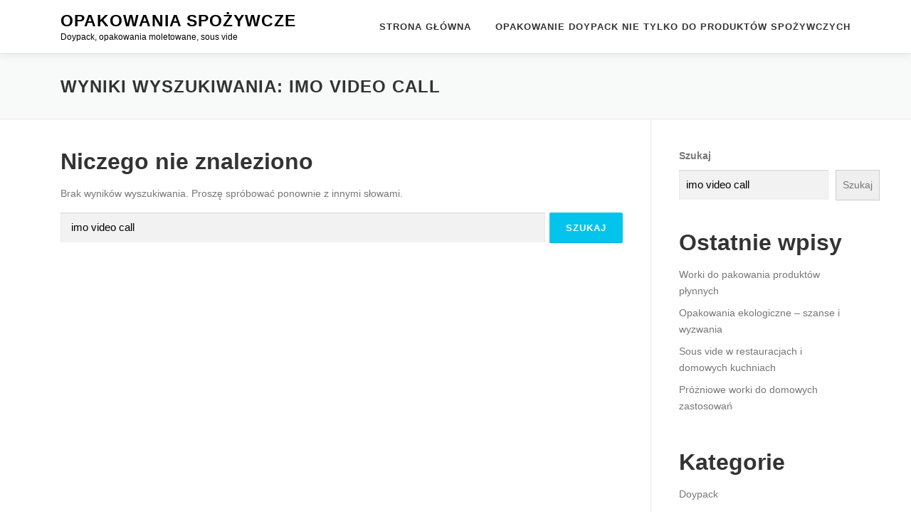

--- FILE ---
content_type: text/html; charset=UTF-8
request_url: https://sklepbombel.pl/search/imo+video+call
body_size: 10276
content:
<!DOCTYPE html><html lang="pl-PL"><head><meta charset="UTF-8"><meta name="viewport" content="width=device-width, initial-scale=1"><link rel="profile" href="https://gmpg.org/xfn/11"><link rel="dns-prefetch" href="//cdn.hu-manity.co" />  <script defer src="[data-uri]"></script> <script defer type="text/javascript" src="https://cdn.hu-manity.co/hu-banner.min.js"></script><meta name='robots' content='noindex, follow' /><title>Wyniki wyszukiwania &quot;imo video call&quot; - Opakowania spożywcze</title><meta property="og:locale" content="pl_PL" /><meta property="og:type" content="article" /><meta property="og:title" content="Wyniki wyszukiwania &quot;imo video call&quot; - Opakowania spożywcze" /><meta property="og:url" content="https://sklepbombel.pl/search/imo video call/" /><meta property="og:site_name" content="Opakowania spożywcze" /><meta name="twitter:card" content="summary_large_image" /><meta name="twitter:title" content="Wyniki wyszukiwania &quot;imo video call&quot; - Opakowania spożywcze" /> <script type="application/ld+json" class="yoast-schema-graph">{"@context":"https://schema.org","@graph":[{"@type":["CollectionPage","SearchResultsPage"],"@id":"https://sklepbombel.pl/?s=imo%20video%20call","url":"https://sklepbombel.pl/?s=imo%20video%20call","name":"Wyniki wyszukiwania \"imo video call\" - Opakowania spożywcze","isPartOf":{"@id":"https://sklepbombel.pl/#website"},"breadcrumb":{"@id":"#breadcrumb"},"inLanguage":"pl-PL"},{"@type":"BreadcrumbList","@id":"#breadcrumb","itemListElement":[{"@type":"ListItem","position":1,"name":"Strona główna","item":"https://sklepbombel.pl/"},{"@type":"ListItem","position":2,"name":"Wyniki wyszukiwania imo video call"}]},{"@type":"WebSite","@id":"https://sklepbombel.pl/#website","url":"https://sklepbombel.pl/","name":"Opakowania spożywcze","description":"Doypack, opakowania moletowane, sous vide","potentialAction":[{"@type":"SearchAction","target":{"@type":"EntryPoint","urlTemplate":"https://sklepbombel.pl/?s={search_term_string}"},"query-input":{"@type":"PropertyValueSpecification","valueRequired":true,"valueName":"search_term_string"}}],"inLanguage":"pl-PL"}]}</script> <link rel="alternate" type="application/rss+xml" title="Opakowania spożywcze &raquo; Kanał z wpisami" href="https://sklepbombel.pl/feed/" /><link rel="alternate" type="application/rss+xml" title="Opakowania spożywcze &raquo; Kanał z komentarzami" href="https://sklepbombel.pl/comments/feed/" /> <script defer src="[data-uri]"></script> <link rel="alternate" type="application/rss+xml" title="Opakowania spożywcze &raquo; Kanał z wynikami wyszukiwania &#8222;imo video call&#8221;" href="https://sklepbombel.pl/search/imo+video+call/feed/rss2/" /><style id='wp-img-auto-sizes-contain-inline-css' type='text/css'>img:is([sizes=auto i],[sizes^="auto," i]){contain-intrinsic-size:3000px 1500px}
/*# sourceURL=wp-img-auto-sizes-contain-inline-css */</style><style id='wp-emoji-styles-inline-css' type='text/css'>img.wp-smiley, img.emoji {
		display: inline !important;
		border: none !important;
		box-shadow: none !important;
		height: 1em !important;
		width: 1em !important;
		margin: 0 0.07em !important;
		vertical-align: -0.1em !important;
		background: none !important;
		padding: 0 !important;
	}
/*# sourceURL=wp-emoji-styles-inline-css */</style><style id='wp-block-library-inline-css' type='text/css'>:root{--wp-block-synced-color:#7a00df;--wp-block-synced-color--rgb:122,0,223;--wp-bound-block-color:var(--wp-block-synced-color);--wp-editor-canvas-background:#ddd;--wp-admin-theme-color:#007cba;--wp-admin-theme-color--rgb:0,124,186;--wp-admin-theme-color-darker-10:#006ba1;--wp-admin-theme-color-darker-10--rgb:0,107,160.5;--wp-admin-theme-color-darker-20:#005a87;--wp-admin-theme-color-darker-20--rgb:0,90,135;--wp-admin-border-width-focus:2px}@media (min-resolution:192dpi){:root{--wp-admin-border-width-focus:1.5px}}.wp-element-button{cursor:pointer}:root .has-very-light-gray-background-color{background-color:#eee}:root .has-very-dark-gray-background-color{background-color:#313131}:root .has-very-light-gray-color{color:#eee}:root .has-very-dark-gray-color{color:#313131}:root .has-vivid-green-cyan-to-vivid-cyan-blue-gradient-background{background:linear-gradient(135deg,#00d084,#0693e3)}:root .has-purple-crush-gradient-background{background:linear-gradient(135deg,#34e2e4,#4721fb 50%,#ab1dfe)}:root .has-hazy-dawn-gradient-background{background:linear-gradient(135deg,#faaca8,#dad0ec)}:root .has-subdued-olive-gradient-background{background:linear-gradient(135deg,#fafae1,#67a671)}:root .has-atomic-cream-gradient-background{background:linear-gradient(135deg,#fdd79a,#004a59)}:root .has-nightshade-gradient-background{background:linear-gradient(135deg,#330968,#31cdcf)}:root .has-midnight-gradient-background{background:linear-gradient(135deg,#020381,#2874fc)}:root{--wp--preset--font-size--normal:16px;--wp--preset--font-size--huge:42px}.has-regular-font-size{font-size:1em}.has-larger-font-size{font-size:2.625em}.has-normal-font-size{font-size:var(--wp--preset--font-size--normal)}.has-huge-font-size{font-size:var(--wp--preset--font-size--huge)}.has-text-align-center{text-align:center}.has-text-align-left{text-align:left}.has-text-align-right{text-align:right}.has-fit-text{white-space:nowrap!important}#end-resizable-editor-section{display:none}.aligncenter{clear:both}.items-justified-left{justify-content:flex-start}.items-justified-center{justify-content:center}.items-justified-right{justify-content:flex-end}.items-justified-space-between{justify-content:space-between}.screen-reader-text{border:0;clip-path:inset(50%);height:1px;margin:-1px;overflow:hidden;padding:0;position:absolute;width:1px;word-wrap:normal!important}.screen-reader-text:focus{background-color:#ddd;clip-path:none;color:#444;display:block;font-size:1em;height:auto;left:5px;line-height:normal;padding:15px 23px 14px;text-decoration:none;top:5px;width:auto;z-index:100000}html :where(.has-border-color){border-style:solid}html :where([style*=border-top-color]){border-top-style:solid}html :where([style*=border-right-color]){border-right-style:solid}html :where([style*=border-bottom-color]){border-bottom-style:solid}html :where([style*=border-left-color]){border-left-style:solid}html :where([style*=border-width]){border-style:solid}html :where([style*=border-top-width]){border-top-style:solid}html :where([style*=border-right-width]){border-right-style:solid}html :where([style*=border-bottom-width]){border-bottom-style:solid}html :where([style*=border-left-width]){border-left-style:solid}html :where(img[class*=wp-image-]){height:auto;max-width:100%}:where(figure){margin:0 0 1em}html :where(.is-position-sticky){--wp-admin--admin-bar--position-offset:var(--wp-admin--admin-bar--height,0px)}@media screen and (max-width:600px){html :where(.is-position-sticky){--wp-admin--admin-bar--position-offset:0px}}

/*# sourceURL=wp-block-library-inline-css */</style><style id='wp-block-categories-inline-css' type='text/css'>.wp-block-categories{box-sizing:border-box}.wp-block-categories.alignleft{margin-right:2em}.wp-block-categories.alignright{margin-left:2em}.wp-block-categories.wp-block-categories-dropdown.aligncenter{text-align:center}.wp-block-categories .wp-block-categories__label{display:block;width:100%}
/*# sourceURL=https://sklepbombel.pl/wp-includes/blocks/categories/style.min.css */</style><style id='wp-block-heading-inline-css' type='text/css'>h1:where(.wp-block-heading).has-background,h2:where(.wp-block-heading).has-background,h3:where(.wp-block-heading).has-background,h4:where(.wp-block-heading).has-background,h5:where(.wp-block-heading).has-background,h6:where(.wp-block-heading).has-background{padding:1.25em 2.375em}h1.has-text-align-left[style*=writing-mode]:where([style*=vertical-lr]),h1.has-text-align-right[style*=writing-mode]:where([style*=vertical-rl]),h2.has-text-align-left[style*=writing-mode]:where([style*=vertical-lr]),h2.has-text-align-right[style*=writing-mode]:where([style*=vertical-rl]),h3.has-text-align-left[style*=writing-mode]:where([style*=vertical-lr]),h3.has-text-align-right[style*=writing-mode]:where([style*=vertical-rl]),h4.has-text-align-left[style*=writing-mode]:where([style*=vertical-lr]),h4.has-text-align-right[style*=writing-mode]:where([style*=vertical-rl]),h5.has-text-align-left[style*=writing-mode]:where([style*=vertical-lr]),h5.has-text-align-right[style*=writing-mode]:where([style*=vertical-rl]),h6.has-text-align-left[style*=writing-mode]:where([style*=vertical-lr]),h6.has-text-align-right[style*=writing-mode]:where([style*=vertical-rl]){rotate:180deg}
/*# sourceURL=https://sklepbombel.pl/wp-includes/blocks/heading/style.min.css */</style><style id='wp-block-latest-posts-inline-css' type='text/css'>.wp-block-latest-posts{box-sizing:border-box}.wp-block-latest-posts.alignleft{margin-right:2em}.wp-block-latest-posts.alignright{margin-left:2em}.wp-block-latest-posts.wp-block-latest-posts__list{list-style:none}.wp-block-latest-posts.wp-block-latest-posts__list li{clear:both;overflow-wrap:break-word}.wp-block-latest-posts.is-grid{display:flex;flex-wrap:wrap}.wp-block-latest-posts.is-grid li{margin:0 1.25em 1.25em 0;width:100%}@media (min-width:600px){.wp-block-latest-posts.columns-2 li{width:calc(50% - .625em)}.wp-block-latest-posts.columns-2 li:nth-child(2n){margin-right:0}.wp-block-latest-posts.columns-3 li{width:calc(33.33333% - .83333em)}.wp-block-latest-posts.columns-3 li:nth-child(3n){margin-right:0}.wp-block-latest-posts.columns-4 li{width:calc(25% - .9375em)}.wp-block-latest-posts.columns-4 li:nth-child(4n){margin-right:0}.wp-block-latest-posts.columns-5 li{width:calc(20% - 1em)}.wp-block-latest-posts.columns-5 li:nth-child(5n){margin-right:0}.wp-block-latest-posts.columns-6 li{width:calc(16.66667% - 1.04167em)}.wp-block-latest-posts.columns-6 li:nth-child(6n){margin-right:0}}:root :where(.wp-block-latest-posts.is-grid){padding:0}:root :where(.wp-block-latest-posts.wp-block-latest-posts__list){padding-left:0}.wp-block-latest-posts__post-author,.wp-block-latest-posts__post-date{display:block;font-size:.8125em}.wp-block-latest-posts__post-excerpt,.wp-block-latest-posts__post-full-content{margin-bottom:1em;margin-top:.5em}.wp-block-latest-posts__featured-image a{display:inline-block}.wp-block-latest-posts__featured-image img{height:auto;max-width:100%;width:auto}.wp-block-latest-posts__featured-image.alignleft{float:left;margin-right:1em}.wp-block-latest-posts__featured-image.alignright{float:right;margin-left:1em}.wp-block-latest-posts__featured-image.aligncenter{margin-bottom:1em;text-align:center}
/*# sourceURL=https://sklepbombel.pl/wp-includes/blocks/latest-posts/style.min.css */</style><style id='wp-block-search-inline-css' type='text/css'>.wp-block-search__button{margin-left:10px;word-break:normal}.wp-block-search__button.has-icon{line-height:0}.wp-block-search__button svg{height:1.25em;min-height:24px;min-width:24px;width:1.25em;fill:currentColor;vertical-align:text-bottom}:where(.wp-block-search__button){border:1px solid #ccc;padding:6px 10px}.wp-block-search__inside-wrapper{display:flex;flex:auto;flex-wrap:nowrap;max-width:100%}.wp-block-search__label{width:100%}.wp-block-search.wp-block-search__button-only .wp-block-search__button{box-sizing:border-box;display:flex;flex-shrink:0;justify-content:center;margin-left:0;max-width:100%}.wp-block-search.wp-block-search__button-only .wp-block-search__inside-wrapper{min-width:0!important;transition-property:width}.wp-block-search.wp-block-search__button-only .wp-block-search__input{flex-basis:100%;transition-duration:.3s}.wp-block-search.wp-block-search__button-only.wp-block-search__searchfield-hidden,.wp-block-search.wp-block-search__button-only.wp-block-search__searchfield-hidden .wp-block-search__inside-wrapper{overflow:hidden}.wp-block-search.wp-block-search__button-only.wp-block-search__searchfield-hidden .wp-block-search__input{border-left-width:0!important;border-right-width:0!important;flex-basis:0;flex-grow:0;margin:0;min-width:0!important;padding-left:0!important;padding-right:0!important;width:0!important}:where(.wp-block-search__input){appearance:none;border:1px solid #949494;flex-grow:1;font-family:inherit;font-size:inherit;font-style:inherit;font-weight:inherit;letter-spacing:inherit;line-height:inherit;margin-left:0;margin-right:0;min-width:3rem;padding:8px;text-decoration:unset!important;text-transform:inherit}:where(.wp-block-search__button-inside .wp-block-search__inside-wrapper){background-color:#fff;border:1px solid #949494;box-sizing:border-box;padding:4px}:where(.wp-block-search__button-inside .wp-block-search__inside-wrapper) .wp-block-search__input{border:none;border-radius:0;padding:0 4px}:where(.wp-block-search__button-inside .wp-block-search__inside-wrapper) .wp-block-search__input:focus{outline:none}:where(.wp-block-search__button-inside .wp-block-search__inside-wrapper) :where(.wp-block-search__button){padding:4px 8px}.wp-block-search.aligncenter .wp-block-search__inside-wrapper{margin:auto}.wp-block[data-align=right] .wp-block-search.wp-block-search__button-only .wp-block-search__inside-wrapper{float:right}
/*# sourceURL=https://sklepbombel.pl/wp-includes/blocks/search/style.min.css */</style><style id='wp-block-search-theme-inline-css' type='text/css'>.wp-block-search .wp-block-search__label{font-weight:700}.wp-block-search__button{border:1px solid #ccc;padding:.375em .625em}
/*# sourceURL=https://sklepbombel.pl/wp-includes/blocks/search/theme.min.css */</style><style id='wp-block-group-inline-css' type='text/css'>.wp-block-group{box-sizing:border-box}:where(.wp-block-group.wp-block-group-is-layout-constrained){position:relative}
/*# sourceURL=https://sklepbombel.pl/wp-includes/blocks/group/style.min.css */</style><style id='wp-block-group-theme-inline-css' type='text/css'>:where(.wp-block-group.has-background){padding:1.25em 2.375em}
/*# sourceURL=https://sklepbombel.pl/wp-includes/blocks/group/theme.min.css */</style><style id='global-styles-inline-css' type='text/css'>:root{--wp--preset--aspect-ratio--square: 1;--wp--preset--aspect-ratio--4-3: 4/3;--wp--preset--aspect-ratio--3-4: 3/4;--wp--preset--aspect-ratio--3-2: 3/2;--wp--preset--aspect-ratio--2-3: 2/3;--wp--preset--aspect-ratio--16-9: 16/9;--wp--preset--aspect-ratio--9-16: 9/16;--wp--preset--color--black: #000000;--wp--preset--color--cyan-bluish-gray: #abb8c3;--wp--preset--color--white: #ffffff;--wp--preset--color--pale-pink: #f78da7;--wp--preset--color--vivid-red: #cf2e2e;--wp--preset--color--luminous-vivid-orange: #ff6900;--wp--preset--color--luminous-vivid-amber: #fcb900;--wp--preset--color--light-green-cyan: #7bdcb5;--wp--preset--color--vivid-green-cyan: #00d084;--wp--preset--color--pale-cyan-blue: #8ed1fc;--wp--preset--color--vivid-cyan-blue: #0693e3;--wp--preset--color--vivid-purple: #9b51e0;--wp--preset--gradient--vivid-cyan-blue-to-vivid-purple: linear-gradient(135deg,rgb(6,147,227) 0%,rgb(155,81,224) 100%);--wp--preset--gradient--light-green-cyan-to-vivid-green-cyan: linear-gradient(135deg,rgb(122,220,180) 0%,rgb(0,208,130) 100%);--wp--preset--gradient--luminous-vivid-amber-to-luminous-vivid-orange: linear-gradient(135deg,rgb(252,185,0) 0%,rgb(255,105,0) 100%);--wp--preset--gradient--luminous-vivid-orange-to-vivid-red: linear-gradient(135deg,rgb(255,105,0) 0%,rgb(207,46,46) 100%);--wp--preset--gradient--very-light-gray-to-cyan-bluish-gray: linear-gradient(135deg,rgb(238,238,238) 0%,rgb(169,184,195) 100%);--wp--preset--gradient--cool-to-warm-spectrum: linear-gradient(135deg,rgb(74,234,220) 0%,rgb(151,120,209) 20%,rgb(207,42,186) 40%,rgb(238,44,130) 60%,rgb(251,105,98) 80%,rgb(254,248,76) 100%);--wp--preset--gradient--blush-light-purple: linear-gradient(135deg,rgb(255,206,236) 0%,rgb(152,150,240) 100%);--wp--preset--gradient--blush-bordeaux: linear-gradient(135deg,rgb(254,205,165) 0%,rgb(254,45,45) 50%,rgb(107,0,62) 100%);--wp--preset--gradient--luminous-dusk: linear-gradient(135deg,rgb(255,203,112) 0%,rgb(199,81,192) 50%,rgb(65,88,208) 100%);--wp--preset--gradient--pale-ocean: linear-gradient(135deg,rgb(255,245,203) 0%,rgb(182,227,212) 50%,rgb(51,167,181) 100%);--wp--preset--gradient--electric-grass: linear-gradient(135deg,rgb(202,248,128) 0%,rgb(113,206,126) 100%);--wp--preset--gradient--midnight: linear-gradient(135deg,rgb(2,3,129) 0%,rgb(40,116,252) 100%);--wp--preset--font-size--small: 13px;--wp--preset--font-size--medium: 20px;--wp--preset--font-size--large: 36px;--wp--preset--font-size--x-large: 42px;--wp--preset--spacing--20: 0.44rem;--wp--preset--spacing--30: 0.67rem;--wp--preset--spacing--40: 1rem;--wp--preset--spacing--50: 1.5rem;--wp--preset--spacing--60: 2.25rem;--wp--preset--spacing--70: 3.38rem;--wp--preset--spacing--80: 5.06rem;--wp--preset--shadow--natural: 6px 6px 9px rgba(0, 0, 0, 0.2);--wp--preset--shadow--deep: 12px 12px 50px rgba(0, 0, 0, 0.4);--wp--preset--shadow--sharp: 6px 6px 0px rgba(0, 0, 0, 0.2);--wp--preset--shadow--outlined: 6px 6px 0px -3px rgb(255, 255, 255), 6px 6px rgb(0, 0, 0);--wp--preset--shadow--crisp: 6px 6px 0px rgb(0, 0, 0);}:where(.is-layout-flex){gap: 0.5em;}:where(.is-layout-grid){gap: 0.5em;}body .is-layout-flex{display: flex;}.is-layout-flex{flex-wrap: wrap;align-items: center;}.is-layout-flex > :is(*, div){margin: 0;}body .is-layout-grid{display: grid;}.is-layout-grid > :is(*, div){margin: 0;}:where(.wp-block-columns.is-layout-flex){gap: 2em;}:where(.wp-block-columns.is-layout-grid){gap: 2em;}:where(.wp-block-post-template.is-layout-flex){gap: 1.25em;}:where(.wp-block-post-template.is-layout-grid){gap: 1.25em;}.has-black-color{color: var(--wp--preset--color--black) !important;}.has-cyan-bluish-gray-color{color: var(--wp--preset--color--cyan-bluish-gray) !important;}.has-white-color{color: var(--wp--preset--color--white) !important;}.has-pale-pink-color{color: var(--wp--preset--color--pale-pink) !important;}.has-vivid-red-color{color: var(--wp--preset--color--vivid-red) !important;}.has-luminous-vivid-orange-color{color: var(--wp--preset--color--luminous-vivid-orange) !important;}.has-luminous-vivid-amber-color{color: var(--wp--preset--color--luminous-vivid-amber) !important;}.has-light-green-cyan-color{color: var(--wp--preset--color--light-green-cyan) !important;}.has-vivid-green-cyan-color{color: var(--wp--preset--color--vivid-green-cyan) !important;}.has-pale-cyan-blue-color{color: var(--wp--preset--color--pale-cyan-blue) !important;}.has-vivid-cyan-blue-color{color: var(--wp--preset--color--vivid-cyan-blue) !important;}.has-vivid-purple-color{color: var(--wp--preset--color--vivid-purple) !important;}.has-black-background-color{background-color: var(--wp--preset--color--black) !important;}.has-cyan-bluish-gray-background-color{background-color: var(--wp--preset--color--cyan-bluish-gray) !important;}.has-white-background-color{background-color: var(--wp--preset--color--white) !important;}.has-pale-pink-background-color{background-color: var(--wp--preset--color--pale-pink) !important;}.has-vivid-red-background-color{background-color: var(--wp--preset--color--vivid-red) !important;}.has-luminous-vivid-orange-background-color{background-color: var(--wp--preset--color--luminous-vivid-orange) !important;}.has-luminous-vivid-amber-background-color{background-color: var(--wp--preset--color--luminous-vivid-amber) !important;}.has-light-green-cyan-background-color{background-color: var(--wp--preset--color--light-green-cyan) !important;}.has-vivid-green-cyan-background-color{background-color: var(--wp--preset--color--vivid-green-cyan) !important;}.has-pale-cyan-blue-background-color{background-color: var(--wp--preset--color--pale-cyan-blue) !important;}.has-vivid-cyan-blue-background-color{background-color: var(--wp--preset--color--vivid-cyan-blue) !important;}.has-vivid-purple-background-color{background-color: var(--wp--preset--color--vivid-purple) !important;}.has-black-border-color{border-color: var(--wp--preset--color--black) !important;}.has-cyan-bluish-gray-border-color{border-color: var(--wp--preset--color--cyan-bluish-gray) !important;}.has-white-border-color{border-color: var(--wp--preset--color--white) !important;}.has-pale-pink-border-color{border-color: var(--wp--preset--color--pale-pink) !important;}.has-vivid-red-border-color{border-color: var(--wp--preset--color--vivid-red) !important;}.has-luminous-vivid-orange-border-color{border-color: var(--wp--preset--color--luminous-vivid-orange) !important;}.has-luminous-vivid-amber-border-color{border-color: var(--wp--preset--color--luminous-vivid-amber) !important;}.has-light-green-cyan-border-color{border-color: var(--wp--preset--color--light-green-cyan) !important;}.has-vivid-green-cyan-border-color{border-color: var(--wp--preset--color--vivid-green-cyan) !important;}.has-pale-cyan-blue-border-color{border-color: var(--wp--preset--color--pale-cyan-blue) !important;}.has-vivid-cyan-blue-border-color{border-color: var(--wp--preset--color--vivid-cyan-blue) !important;}.has-vivid-purple-border-color{border-color: var(--wp--preset--color--vivid-purple) !important;}.has-vivid-cyan-blue-to-vivid-purple-gradient-background{background: var(--wp--preset--gradient--vivid-cyan-blue-to-vivid-purple) !important;}.has-light-green-cyan-to-vivid-green-cyan-gradient-background{background: var(--wp--preset--gradient--light-green-cyan-to-vivid-green-cyan) !important;}.has-luminous-vivid-amber-to-luminous-vivid-orange-gradient-background{background: var(--wp--preset--gradient--luminous-vivid-amber-to-luminous-vivid-orange) !important;}.has-luminous-vivid-orange-to-vivid-red-gradient-background{background: var(--wp--preset--gradient--luminous-vivid-orange-to-vivid-red) !important;}.has-very-light-gray-to-cyan-bluish-gray-gradient-background{background: var(--wp--preset--gradient--very-light-gray-to-cyan-bluish-gray) !important;}.has-cool-to-warm-spectrum-gradient-background{background: var(--wp--preset--gradient--cool-to-warm-spectrum) !important;}.has-blush-light-purple-gradient-background{background: var(--wp--preset--gradient--blush-light-purple) !important;}.has-blush-bordeaux-gradient-background{background: var(--wp--preset--gradient--blush-bordeaux) !important;}.has-luminous-dusk-gradient-background{background: var(--wp--preset--gradient--luminous-dusk) !important;}.has-pale-ocean-gradient-background{background: var(--wp--preset--gradient--pale-ocean) !important;}.has-electric-grass-gradient-background{background: var(--wp--preset--gradient--electric-grass) !important;}.has-midnight-gradient-background{background: var(--wp--preset--gradient--midnight) !important;}.has-small-font-size{font-size: var(--wp--preset--font-size--small) !important;}.has-medium-font-size{font-size: var(--wp--preset--font-size--medium) !important;}.has-large-font-size{font-size: var(--wp--preset--font-size--large) !important;}.has-x-large-font-size{font-size: var(--wp--preset--font-size--x-large) !important;}
/*# sourceURL=global-styles-inline-css */</style><style id='classic-theme-styles-inline-css' type='text/css'>/*! This file is auto-generated */
.wp-block-button__link{color:#fff;background-color:#32373c;border-radius:9999px;box-shadow:none;text-decoration:none;padding:calc(.667em + 2px) calc(1.333em + 2px);font-size:1.125em}.wp-block-file__button{background:#32373c;color:#fff;text-decoration:none}
/*# sourceURL=/wp-includes/css/classic-themes.min.css */</style><link rel='stylesheet' id='onepress-animate-css' href='https://sklepbombel.pl/wp-content/themes/onepress/assets/css/animate.min.css?ver=2.3.15' type='text/css' media='all' /><link rel='stylesheet' id='onepress-fa-css' href='https://sklepbombel.pl/wp-content/themes/onepress/assets/fontawesome-v6/css/all.min.css?ver=6.5.1' type='text/css' media='all' /><link rel='stylesheet' id='onepress-fa-shims-css' href='https://sklepbombel.pl/wp-content/themes/onepress/assets/fontawesome-v6/css/v4-shims.min.css?ver=6.5.1' type='text/css' media='all' /><link rel='stylesheet' id='onepress-bootstrap-css' href='https://sklepbombel.pl/wp-content/themes/onepress/assets/css/bootstrap.min.css?ver=2.3.15' type='text/css' media='all' /><link rel='stylesheet' id='onepress-style-css' href='https://sklepbombel.pl/wp-content/cache/autoptimize/autoptimize_single_189b3a624d776a35fbef11f104c60e9c.php?ver=6.9' type='text/css' media='all' /><style id='onepress-style-inline-css' type='text/css'>#main .video-section section.hero-slideshow-wrapper{background:transparent}.hero-slideshow-wrapper:after{position:absolute;top:0px;left:0px;width:100%;height:100%;background-color:rgba(0,0,0,0.3);display:block;content:""}#parallax-hero .jarallax-container .parallax-bg:before{background-color:rgba(0,0,0,0.3)}.body-desktop .parallax-hero .hero-slideshow-wrapper:after{display:none!important}#parallax-hero>.parallax-bg::before{background-color:rgba(0,0,0,0.3);opacity:1}.body-desktop .parallax-hero .hero-slideshow-wrapper:after{display:none!important}#footer-widgets{}.gallery-carousel .g-item{padding:0px 10px}.gallery-carousel-wrap{margin-left:-10px;margin-right:-10px}.gallery-grid .g-item,.gallery-masonry .g-item .inner{padding:10px}.gallery-grid-wrap,.gallery-masonry-wrap{margin-left:-10px;margin-right:-10px}.gallery-justified-wrap{margin-left:-20px;margin-right:-20px}
/*# sourceURL=onepress-style-inline-css */</style><link rel='stylesheet' id='onepress-gallery-lightgallery-css' href='https://sklepbombel.pl/wp-content/cache/autoptimize/autoptimize_single_276c525e0fed9c5df9e9958cf2d5fbd5.php?ver=6.9' type='text/css' media='all' /> <script defer type="text/javascript" src="https://sklepbombel.pl/wp-includes/js/jquery/jquery.min.js?ver=3.7.1" id="jquery-core-js"></script> <script defer type="text/javascript" src="https://sklepbombel.pl/wp-includes/js/jquery/jquery-migrate.min.js?ver=3.4.1" id="jquery-migrate-js"></script> <link rel="https://api.w.org/" href="https://sklepbombel.pl/wp-json/" /><link rel="EditURI" type="application/rsd+xml" title="RSD" href="https://sklepbombel.pl/xmlrpc.php?rsd" /><meta name="generator" content="WordPress 6.9" /></head><body data-rsssl=1 class="search search-no-results wp-theme-onepress cookies-not-set"><div id="page" class="hfeed site"> <a class="skip-link screen-reader-text" href="#content">Przejdź do treści</a><div id="header-section" class="h-on-top no-transparent"><header id="masthead" class="site-header header-contained is-sticky no-scroll no-t h-on-top" role="banner"><div class="container"><div class="site-branding"><div class="site-brand-inner no-logo-img has-title has-desc"><p class="site-title"><a class="site-text-logo" href="https://sklepbombel.pl/" rel="home">Opakowania spożywcze</a></p><p class="site-description">Doypack, opakowania moletowane, sous vide</p></div></div><div class="header-right-wrapper"> <a href="#0" id="nav-toggle">Menu<span></span></a><nav id="site-navigation" class="main-navigation" role="navigation"><ul class="onepress-menu"><li id="menu-item-6" class="menu-item menu-item-type-custom menu-item-object-custom menu-item-home menu-item-6"><a href="https://sklepbombel.pl/">Strona główna</a></li><li id="menu-item-7" class="menu-item menu-item-type-post_type menu-item-object-page menu-item-7"><a href="https://sklepbombel.pl/opakowanie-doypack-nie-tylko-do-produktow-spozywczych/">Opakowanie doypack nie tylko do produktów spożywczych</a></li></ul></nav></div></div></header></div><div id="content" class="site-content"><div class="page-header"><div class="container"><h1 class="page-title">Wyniki wyszukiwania: <span>imo video call</span></h1></div></div><div id="content-inside" class="container right-sidebar"><section id="primary" class="content-area"><main id="main" class="site-main" role="main"><section class="no-results not-found"><h2>Niczego nie znaleziono</h2><div class="page-content"><p>Brak wyników wyszukiwania. Proszę spróbować ponownie z innymi słowami.</p><form role="search" method="get" class="search-form" action="https://sklepbombel.pl/"> <label> <span class="screen-reader-text">Szukaj:</span> <input type="search" class="search-field" placeholder="Szukaj &hellip;" value="imo video call" name="s" /> </label> <input type="submit" class="search-submit" value="Szukaj" /></form></div></section></main></section><div id="secondary" class="widget-area sidebar" role="complementary"><aside id="block-2" class="widget widget_block widget_search"><form role="search" method="get" action="https://sklepbombel.pl/" class="wp-block-search__button-outside wp-block-search__text-button wp-block-search"    ><label class="wp-block-search__label" for="wp-block-search__input-1" >Szukaj</label><div class="wp-block-search__inside-wrapper" ><input class="wp-block-search__input" id="wp-block-search__input-1" placeholder="" value="imo video call" type="search" name="s" required /><button aria-label="Szukaj" class="wp-block-search__button wp-element-button" type="submit" >Szukaj</button></div></form></aside><aside id="block-3" class="widget widget_block"><div class="wp-block-group"><div class="wp-block-group__inner-container is-layout-flow wp-block-group-is-layout-flow"><h2 class="wp-block-heading">Ostatnie wpisy</h2><ul class="wp-block-latest-posts__list wp-block-latest-posts"><li><a class="wp-block-latest-posts__post-title" href="https://sklepbombel.pl/opakowania-do-zywnosci/worki-do-pakowania-produktow-plynnych/">Worki do pakowania produktów płynnych</a></li><li><a class="wp-block-latest-posts__post-title" href="https://sklepbombel.pl/opakowania-bio/opakowania-ekologiczne-szanse-i-wyzwania/">Opakowania ekologiczne &#8211; szanse i wyzwania</a></li><li><a class="wp-block-latest-posts__post-title" href="https://sklepbombel.pl/worki-do-gotowania/sous-vide-w-restauracjach-i-domowych-kuchniach/">Sous vide w restauracjach i domowych kuchniach</a></li><li><a class="wp-block-latest-posts__post-title" href="https://sklepbombel.pl/opakowania-prozniowe/prozniowe-worki-do-domowych-zastosowan/">Próżniowe worki do domowych zastosowań</a></li></ul></div></div></aside><aside id="block-6" class="widget widget_block"><div class="wp-block-group"><div class="wp-block-group__inner-container is-layout-flow wp-block-group-is-layout-flow"><h2 class="wp-block-heading">Kategorie</h2><ul class="wp-block-categories-list wp-block-categories"><li class="cat-item cat-item-5"><a href="https://sklepbombel.pl/doypack/">Doypack</a></li><li class="cat-item cat-item-6"><a href="https://sklepbombel.pl/opakowania-bio/">Opakowania bio</a></li><li class="cat-item cat-item-1"><a href="https://sklepbombel.pl/opakowania-do-zywnosci/">Opakowania do żywności</a></li><li class="cat-item cat-item-3"><a href="https://sklepbombel.pl/opakowania-prozniowe/">Opakowania próżniowe</a></li><li class="cat-item cat-item-4"><a href="https://sklepbombel.pl/worki-do-gotowania/">Worki do gotowania</a></li></ul></div></div></aside><aside id="tag_cloud-2" class="widget widget_tag_cloud"><h2 class="widget-title">Tagi</h2><div class="tagcloud"><a href="https://sklepbombel.pl/tag/bio-worki/" class="tag-cloud-link tag-link-23 tag-link-position-1" style="font-size: 8pt;" aria-label="bio worki (1 element)">bio worki</a> <a href="https://sklepbombel.pl/tag/doypack-eco/" class="tag-cloud-link tag-link-25 tag-link-position-2" style="font-size: 8pt;" aria-label="doypack eco (1 element)">doypack eco</a> <a href="https://sklepbombel.pl/tag/doypack-z-korkiem/" class="tag-cloud-link tag-link-28 tag-link-position-3" style="font-size: 8pt;" aria-label="doypack z korkiem (1 element)">doypack z korkiem</a> <a href="https://sklepbombel.pl/tag/doypack-z-okienkiem/" class="tag-cloud-link tag-link-31 tag-link-position-4" style="font-size: 8pt;" aria-label="doypack z okienkiem (1 element)">doypack z okienkiem</a> <a href="https://sklepbombel.pl/tag/ekologiczne-opakowania/" class="tag-cloud-link tag-link-22 tag-link-position-5" style="font-size: 8pt;" aria-label="ekologiczne opakowania (1 element)">ekologiczne opakowania</a> <a href="https://sklepbombel.pl/tag/opakowania-bio/" class="tag-cloud-link tag-link-24 tag-link-position-6" style="font-size: 8pt;" aria-label="opakowania bio (1 element)">opakowania bio</a> <a href="https://sklepbombel.pl/tag/opakowania-doypack/" class="tag-cloud-link tag-link-30 tag-link-position-7" style="font-size: 8pt;" aria-label="opakowania doypack (1 element)">opakowania doypack</a> <a href="https://sklepbombel.pl/tag/opakowania-doypack-z-nadrukiem/" class="tag-cloud-link tag-link-32 tag-link-position-8" style="font-size: 8pt;" aria-label="opakowania doypack z nadrukiem (1 element)">opakowania doypack z nadrukiem</a> <a href="https://sklepbombel.pl/tag/opakowania-ekologiczne/" class="tag-cloud-link tag-link-21 tag-link-position-9" style="font-size: 8pt;" aria-label="opakowania ekologiczne (1 element)">opakowania ekologiczne</a> <a href="https://sklepbombel.pl/tag/opakowania-producent/" class="tag-cloud-link tag-link-27 tag-link-position-10" style="font-size: 8pt;" aria-label="opakowania producent (1 element)">opakowania producent</a> <a href="https://sklepbombel.pl/tag/opakowania-prozniowe/" class="tag-cloud-link tag-link-9 tag-link-position-11" style="font-size: 16.4pt;" aria-label="opakowania próżniowe (2 elementy)">opakowania próżniowe</a> <a href="https://sklepbombel.pl/tag/opakowanie-typu-doypack/" class="tag-cloud-link tag-link-26 tag-link-position-12" style="font-size: 8pt;" aria-label="opakowanie typu doypack (1 element)">opakowanie typu doypack</a> <a href="https://sklepbombel.pl/tag/prozniowe-worki/" class="tag-cloud-link tag-link-8 tag-link-position-13" style="font-size: 16.4pt;" aria-label="próżniowe worki (2 elementy)">próżniowe worki</a> <a href="https://sklepbombel.pl/tag/sous-vide/" class="tag-cloud-link tag-link-16 tag-link-position-14" style="font-size: 8pt;" aria-label="sous vide (1 element)">sous vide</a> <a href="https://sklepbombel.pl/tag/sous-vide-woreczki/" class="tag-cloud-link tag-link-18 tag-link-position-15" style="font-size: 8pt;" aria-label="sous vide woreczki (1 element)">sous vide woreczki</a> <a href="https://sklepbombel.pl/tag/woreczki-do-prozniowego-pakowania/" class="tag-cloud-link tag-link-12 tag-link-position-16" style="font-size: 16.4pt;" aria-label="woreczki do próżniowego pakowania (2 elementy)">woreczki do próżniowego pakowania</a> <a href="https://sklepbombel.pl/tag/worek-doypack/" class="tag-cloud-link tag-link-29 tag-link-position-17" style="font-size: 8pt;" aria-label="worek doypack (1 element)">worek doypack</a> <a href="https://sklepbombel.pl/tag/worek-vacuum/" class="tag-cloud-link tag-link-10 tag-link-position-18" style="font-size: 8pt;" aria-label="worek vacuum (1 element)">worek vacuum</a> <a href="https://sklepbombel.pl/tag/worki-bio/" class="tag-cloud-link tag-link-20 tag-link-position-19" style="font-size: 8pt;" aria-label="worki bio (1 element)">worki bio</a> <a href="https://sklepbombel.pl/tag/worki-do-pakowania/" class="tag-cloud-link tag-link-13 tag-link-position-20" style="font-size: 22pt;" aria-label="worki do pakowania (3 elementy)">worki do pakowania</a> <a href="https://sklepbombel.pl/tag/worki-do-pakowania-prozniowego-moletowane/" class="tag-cloud-link tag-link-14 tag-link-position-21" style="font-size: 8pt;" aria-label="worki do pakowania próżniowego moletowane (1 element)">worki do pakowania próżniowego moletowane</a> <a href="https://sklepbombel.pl/tag/worki-do-pakowania-prozniowego-zywnosci/" class="tag-cloud-link tag-link-19 tag-link-position-22" style="font-size: 8pt;" aria-label="worki do pakowania próżniowego żywności (1 element)">worki do pakowania próżniowego żywności</a> <a href="https://sklepbombel.pl/tag/worki-do-prozniowego-pakowania/" class="tag-cloud-link tag-link-11 tag-link-position-23" style="font-size: 8pt;" aria-label="worki do próżniowego pakowania (1 element)">worki do próżniowego pakowania</a> <a href="https://sklepbombel.pl/tag/worki-do-vacuum/" class="tag-cloud-link tag-link-15 tag-link-position-24" style="font-size: 8pt;" aria-label="worki do vacuum (1 element)">worki do vacuum</a> <a href="https://sklepbombel.pl/tag/worki-prozniowe/" class="tag-cloud-link tag-link-7 tag-link-position-25" style="font-size: 8pt;" aria-label="worki próżniowe (1 element)">worki próżniowe</a> <a href="https://sklepbombel.pl/tag/worki-sous-vide/" class="tag-cloud-link tag-link-17 tag-link-position-26" style="font-size: 8pt;" aria-label="worki sous vide (1 element)">worki sous vide</a></div></aside></div></div></div><footer id="colophon" class="site-footer" role="contentinfo"><div class="site-info"><div class="container"><div class="btt"> <a class="back-to-top" href="#page" title="Powrót na górę"><i class="fa fa-angle-double-up wow flash" data-wow-duration="2s"></i></a></div> Prawa autorskie &copy; 2026 Opakowania spożywcze <span class="sep"> &ndash; </span> <a href="https://www.famethemes.com/themes/onepress">OnePress</a> motyw wg FameThemes</div></div></footer></div> <script type="speculationrules">{"prefetch":[{"source":"document","where":{"and":[{"href_matches":"/*"},{"not":{"href_matches":["/wp-*.php","/wp-admin/*","/wp-content/uploads/*","/wp-content/*","/wp-content/plugins/*","/wp-content/themes/onepress/*","/*\\?(.+)"]}},{"not":{"selector_matches":"a[rel~=\"nofollow\"]"}},{"not":{"selector_matches":".no-prefetch, .no-prefetch a"}}]},"eagerness":"conservative"}]}</script> <script defer id="onepress-theme-js-extra" src="[data-uri]"></script> <script defer type="text/javascript" src="https://sklepbombel.pl/wp-content/themes/onepress/assets/js/theme-all.min.js?ver=2.3.15" id="onepress-theme-js"></script> <script id="wp-emoji-settings" type="application/json">{"baseUrl":"https://s.w.org/images/core/emoji/17.0.2/72x72/","ext":".png","svgUrl":"https://s.w.org/images/core/emoji/17.0.2/svg/","svgExt":".svg","source":{"concatemoji":"https://sklepbombel.pl/wp-includes/js/wp-emoji-release.min.js?ver=6.9"}}</script> <script type="module">/*! This file is auto-generated */
const a=JSON.parse(document.getElementById("wp-emoji-settings").textContent),o=(window._wpemojiSettings=a,"wpEmojiSettingsSupports"),s=["flag","emoji"];function i(e){try{var t={supportTests:e,timestamp:(new Date).valueOf()};sessionStorage.setItem(o,JSON.stringify(t))}catch(e){}}function c(e,t,n){e.clearRect(0,0,e.canvas.width,e.canvas.height),e.fillText(t,0,0);t=new Uint32Array(e.getImageData(0,0,e.canvas.width,e.canvas.height).data);e.clearRect(0,0,e.canvas.width,e.canvas.height),e.fillText(n,0,0);const a=new Uint32Array(e.getImageData(0,0,e.canvas.width,e.canvas.height).data);return t.every((e,t)=>e===a[t])}function p(e,t){e.clearRect(0,0,e.canvas.width,e.canvas.height),e.fillText(t,0,0);var n=e.getImageData(16,16,1,1);for(let e=0;e<n.data.length;e++)if(0!==n.data[e])return!1;return!0}function u(e,t,n,a){switch(t){case"flag":return n(e,"\ud83c\udff3\ufe0f\u200d\u26a7\ufe0f","\ud83c\udff3\ufe0f\u200b\u26a7\ufe0f")?!1:!n(e,"\ud83c\udde8\ud83c\uddf6","\ud83c\udde8\u200b\ud83c\uddf6")&&!n(e,"\ud83c\udff4\udb40\udc67\udb40\udc62\udb40\udc65\udb40\udc6e\udb40\udc67\udb40\udc7f","\ud83c\udff4\u200b\udb40\udc67\u200b\udb40\udc62\u200b\udb40\udc65\u200b\udb40\udc6e\u200b\udb40\udc67\u200b\udb40\udc7f");case"emoji":return!a(e,"\ud83e\u1fac8")}return!1}function f(e,t,n,a){let r;const o=(r="undefined"!=typeof WorkerGlobalScope&&self instanceof WorkerGlobalScope?new OffscreenCanvas(300,150):document.createElement("canvas")).getContext("2d",{willReadFrequently:!0}),s=(o.textBaseline="top",o.font="600 32px Arial",{});return e.forEach(e=>{s[e]=t(o,e,n,a)}),s}function r(e){var t=document.createElement("script");t.src=e,t.defer=!0,document.head.appendChild(t)}a.supports={everything:!0,everythingExceptFlag:!0},new Promise(t=>{let n=function(){try{var e=JSON.parse(sessionStorage.getItem(o));if("object"==typeof e&&"number"==typeof e.timestamp&&(new Date).valueOf()<e.timestamp+604800&&"object"==typeof e.supportTests)return e.supportTests}catch(e){}return null}();if(!n){if("undefined"!=typeof Worker&&"undefined"!=typeof OffscreenCanvas&&"undefined"!=typeof URL&&URL.createObjectURL&&"undefined"!=typeof Blob)try{var e="postMessage("+f.toString()+"("+[JSON.stringify(s),u.toString(),c.toString(),p.toString()].join(",")+"));",a=new Blob([e],{type:"text/javascript"});const r=new Worker(URL.createObjectURL(a),{name:"wpTestEmojiSupports"});return void(r.onmessage=e=>{i(n=e.data),r.terminate(),t(n)})}catch(e){}i(n=f(s,u,c,p))}t(n)}).then(e=>{for(const n in e)a.supports[n]=e[n],a.supports.everything=a.supports.everything&&a.supports[n],"flag"!==n&&(a.supports.everythingExceptFlag=a.supports.everythingExceptFlag&&a.supports[n]);var t;a.supports.everythingExceptFlag=a.supports.everythingExceptFlag&&!a.supports.flag,a.supports.everything||((t=a.source||{}).concatemoji?r(t.concatemoji):t.wpemoji&&t.twemoji&&(r(t.twemoji),r(t.wpemoji)))});
//# sourceURL=https://sklepbombel.pl/wp-includes/js/wp-emoji-loader.min.js</script> </body></html>